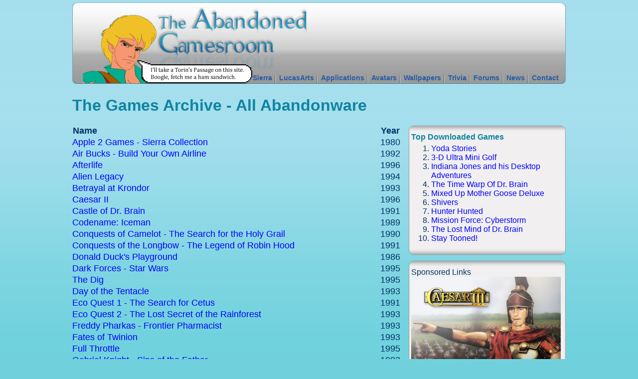

--- FILE ---
content_type: text/html; charset=UTF-8
request_url: https://www.agamesroom.com/games/Trivia-Challenge
body_size: 5915
content:
<!DOCTYPE html PUBLIC "-//W3C//DTD XHTML 1.0 Transitional//EN" "http://www.w3.org/TR/xhtml1/DTD/xhtml1-transitional.dtd">
<html xmlns="http://www.w3.org/1999/xhtml">
<head>
	<title>The Games Archive - All Abandonware | Abandonware | The Abandoned Gamesroom v. III</title>
	<meta http-equiv="Content-Type" content="text/html;charset=utf-8" />
			<meta name="DESCRIPTION" content="Re-live the games of your past with an extensive list of old Sierra and LucasArts titles. Find walkthroughs, manuals, copy protection answers, and more." />
	<meta name="KEYWORDS" content="abandonware, abandon ware, warez, classics, sierra, lucasarts, lucas arts, download, review, trivia, abandoned, gamesroom, quest" />
	<link rel="stylesheet" type="text/css" href="/agamesroom-v3.1.css"/>
	<!-- 59563 -->
	<link rel="alternate" type="application/rss+xml" title="The Abandoned Gamesroom" href="/rss/agamesroom.xml"/>
	<link rel="stylesheet" href="/scripts/fancybox/jquery.fancybox.css" type="text/css" media="screen"/>
	<script type="text/javascript" src="http://ajax.googleapis.com/ajax/libs/jquery/1.3.2/jquery.min.js"></script>
	<script type="text/javascript" src="/scripts/jquery.flash.min.js"></script>
	<script type="text/javascript" src="/scripts/jquery.sifr.js"></script>
	<script type="text/javascript" src="/scripts/fancybox/jquery.fancybox.js"></script>
	<script type="text/javascript" src="/scripts/jquery.tablesorter.min.js"></script>
	<script type="text/javascript" src="/scripts/agamesroom.js"></script>
	
	<!--[if lt IE 7]>
		<script defer type="text/javascript" src="/scripts/pngfix.js"></script>
	<![endif]-->
	</head>
<body>
	<div id="page-wrap">
		<div id="header">
						<a href="/" title="The Games Archive - All Abandonware | The Abandoned Gamesroom v. III"><img id="quote" src="/library/images/quotes/quote13.png" alt="Sierra and LucasArts Abandonware"/></a>
			<ul>
	<li><a href="/Games/Sierra">Sierra</a></li>
	<li><a href="/Games/LucasArts">LucasArts</a></li>
	<li><a href="/Applications">Applications</a></li>
	<li><a href="/Avatars">Avatars</a></li>
	<li><a href="/Wallpapers">Wallpapers</a></li>
	<li><a href="/Trivia-Challenge">Trivia</a></li>
	<li><a href="/forums">Forums</a></li>
	<li><a href="/News">News</a></li>
	<li id="last"><a href="/Contact">Contact</a></li>
</ul>		</div>
		<!--[if lt IE 8]>
		<div style='margin: 0 0 20px; border: 1px solid #F7941D; background: #FEEFDA; text-align: center; clear: both; height: 75px; position: relative;'>
			<div style='width: 640px; margin: 0 auto; text-align: left; padding: 0; overflow: hidden; color: black;'>
			<div style='width: 75px; float: left;'><img src='http://www.ie6nomore.com/files/theme/ie6nomore-warning.jpg' alt='Warning!'/></div>
			<div style='width: 275px; float: left; font-family: Arial, sans-serif;'>
				<div style='font-size: 14px; font-weight: bold; margin-top: 12px;'>You are using an outdated browser</div>
				<div style='font-size: 12px; margin-top: 6px; line-height: 12px;'>For a better experience using this site, please upgrade to a modern web browser.</div>
			</div>
			<div style='width: 75px; float: left;'><a href='http://www.firefox.com' target='_blank'><img src='http://www.ie6nomore.com/files/theme/ie6nomore-firefox.jpg' style='border: none;' alt='Get Firefox 3.5'/></a></div>
			<div style='width: 75px; float: left;'><a href='http://www.browserforthebetter.com/download.html' target='_blank'><img src='http://www.ie6nomore.com/files/theme/ie6nomore-ie8.jpg' style='border: none;' alt='Get Internet Explorer 8'/></a></div>
			<div style='width: 73px; float: left;'><a href='http://www.apple.com/safari/download/' target='_blank'><img src='http://www.ie6nomore.com/files/theme/ie6nomore-safari.jpg' style='border: none;' alt='Get Safari 4'/></a></div>
			<div style='float: left;'><a href='http://www.google.com/chrome' target='_blank'><img src='http://www.ie6nomore.com/files/theme/ie6nomore-chrome.jpg' style='border: none;' alt='Get Google Chrome'/></a></div>
			</div>
		 </div>
		 <![endif]-->
<div id="content">
	<h1>The Games Archive - All Abandonware</h1>
		<div class="two-thirds float-left">
		<table id="games-list">
			<thead>
				<tr><th>Name</th><th>Year</th></tr>
			</thead>
			<tbody>
				<tr><td><a href="/game/a2g">Apple 2 Games -  Sierra Collection</a></td><td>1980</td></tr><tr><td><a href="/game/ab">Air Bucks - Build Your Own Airline</a></td><td>1992</td></tr><tr><td><a href="/game/afterlife">Afterlife</a></td><td>1996</td></tr><tr><td><a href="/game/al">Alien Legacy</a></td><td>1994</td></tr><tr><td><a href="/game/bak">Betrayal at Krondor</a></td><td>1993</td></tr><tr><td><a href="/game/caesar2">Caesar II</a></td><td>1996</td></tr><tr><td><a href="/game/cdb">Castle of Dr. Brain</a></td><td>1991</td></tr><tr><td><a href="/game/cni">Codename: Iceman</a></td><td>1989</td></tr><tr><td><a href="/game/coc">Conquests of Camelot - The Search for the Holy Grail</a></td><td>1990</td></tr><tr><td><a href="/game/col">Conquests of the Longbow - The Legend of Robin Hood</a></td><td>1991</td></tr><tr><td><a href="/game/ddpg">Donald Duck&#039;s Playground</a></td><td>1986</td></tr><tr><td><a href="/game/df">Dark Forces - Star Wars</a></td><td>1995</td></tr><tr><td><a href="/game/dig">The Dig</a></td><td>1995</td></tr><tr><td><a href="/game/dot">Day of the Tentacle</a></td><td>1993</td></tr><tr><td><a href="/game/eq1">Eco Quest 1 - The Search for Cetus</a></td><td>1991</td></tr><tr><td><a href="/game/eq2">Eco Quest 2 - The Lost Secret of the Rainforest</a></td><td>1993</td></tr><tr><td><a href="/game/fp">Freddy Pharkas - Frontier Pharmacist</a></td><td>1993</td></tr><tr><td><a href="/game/ftw">Fates of Twinion</a></td><td>1993</td></tr><tr><td><a href="/game/ft">Full Throttle</a></td><td>1995</td></tr><tr><td><a href="/game/gk">Gabriel Knight - Sins of the Father</a></td><td>1993</td></tr><tr><td><a href="/game/gob1">Gobliiins</a></td><td>1991</td></tr><tr><td><a href="/game/gob2">Gobliins 2 - The Prince Buffoon</a></td><td>1992</td></tr><tr><td><a href="/game/gob3">Goblins 3</a></td><td>1993</td></tr><tr><td><a href="/game/gr">Gold Rush!</a></td><td>1988</td></tr><tr><td><a href="/game/hbg1">Hoyle&#039;s Book of Games 1</a></td><td>1989</td></tr><tr><td><a href="/game/hbg2">Hoyle&#039;s Book of Games 2 - Solitaire</a></td><td>1990</td></tr><tr><td><a href="/game/hbg3">Hoyle&#039;s Book of Games 3 - Great Board Games</a></td><td>1991</td></tr><tr><td><a href="/game/hc">Heart of China</a></td><td>1991</td></tr><tr><td><a href="/game/hh">Hunter Hunted</a></td><td>1996</td></tr><tr><td><a href="/game/ia">Inca</a></td><td>1992</td></tr><tr><td><a href="/game/idb">Island of Dr. Brain</a></td><td>1992</td></tr><tr><td><a href="/game/ij1">Indiana Jones 3 - and the Last Crusade</a></td><td>1989</td></tr><tr><td><a href="/game/ij2">Indiana Jones 4 - and the Fate of Atlantis</a></td><td>1992</td></tr><tr><td><a href="/game/ijda">Indiana Jones and his Desktop Adventures</a></td><td>1996</td></tr><tr><td><a href="/game/inca2">Inca 2 - Wiracocha</a></td><td>1993</td></tr><tr><td><a href="/game/it">Sid and Al&#039;s Incredible Toons</a></td><td>1993</td></tr><tr><td><a href="/game/jc">Johnny Castaway</a></td><td>1991</td></tr><tr><td><a href="/game/jfl">Jones in the Fast Lane</a></td><td>1991</td></tr><tr><td><a href="/game/kq1">King&#039;s Quest 1 - Quest for the Crown</a></td><td>1984</td></tr><tr><td><a href="/game/kq2">King&#039;s Quest 2 - Romancing the Throne</a></td><td>1985</td></tr><tr><td><a href="/game/kq3">King&#039;s Quest 3 - To Heir is Human</a></td><td>1986</td></tr><tr><td><a href="/game/kq4">King&#039;s Quest 4 - The Perils of Rosella</a></td><td>1988</td></tr><tr><td><a href="/game/kq5cd">King&#039;s Quest 5 CD Version - Absence Makes the Heart Go Yonder</a></td><td>1990</td></tr><tr><td><a href="/game/kq5">King&#039;s Quest 5 - Absence Makes the Heart Go Yonder</a></td><td>1990</td></tr><tr><td><a href="/game/kq6">King&#039;s Quest 6 - Heir Today, Gone Tomorrow</a></td><td>1992</td></tr><tr><td><a href="/game/kq7">King&#039;s Quest 7 - The Princeless Bride</a></td><td>1994</td></tr><tr><td><a href="/game/kq8">King&#039;s Quest 8 - Mask of Eternity</a></td><td>1998</td></tr><tr><td><a href="/game/lab">Labyrinth</a></td><td>1986</td></tr><tr><td><a href="/game/lb1">Laura Bow 1 - Colonel&#039;s Bequest</a></td><td>1989</td></tr><tr><td><a href="/game/lb2">Laura Bow 2 - The Dagger of Amon-Ra</a></td><td>1992</td></tr><tr><td><a href="/game/lit">Lost in Time</a></td><td>1993</td></tr><tr><td><a href="/game/lm">Loom</a></td><td>1990</td></tr><tr><td><a href="/game/lmdb">The Lost Mind of Dr. Brain</a></td><td>1995</td></tr><tr><td><a href="/game/lsl1">Leisure Suit Larry 1 - Land of the Lounge Lizards</a></td><td>1987</td></tr><tr><td><a href="/game/lsl2">Leisure Suit Larry 2 - Looking for Love</a></td><td>1988</td></tr><tr><td><a href="/game/lsl3">Leisure Suit Larry 3 - Passionate Patti In Pursuit Of The Pulsating Pectorals</a></td><td>1989</td></tr><tr><td><a href="/game/lsl4">Leisure Suit Larry 4 - The Missing Floppies</a></td><td></td></tr><tr><td><a href="/game/lsl5">Leisure Suit Larry 5 - Passionate Patti Does A Little Undercover Work</a></td><td>1991</td></tr><tr><td><a href="/game/lsl6">Leisure Suit Larry 6 - Shape Up or Ship Out</a></td><td>1993</td></tr><tr><td><a href="/game/lsl7">Leisure Suit Larry 7 - Love for Sail!</a></td><td>1996</td></tr><tr><td><a href="/game/lu">The Laffer Utilities</a></td><td>1990</td></tr><tr><td><a href="/game/mfcs">Mission Force: Cyberstorm</a></td><td>1996</td></tr><tr><td><a href="/game/mh1">Manhunter 1 - New York</a></td><td>1988</td></tr><tr><td><a href="/game/mh2">Manhunter 2 - San Francisco</a></td><td>1990</td></tr><tr><td><a href="/game/mi1">Monkey Island 1 - Secret of Monkey Island</a></td><td>1990</td></tr><tr><td><a href="/game/mi2">Monkey Island 2 - LeChuck&#039;s Revenge</a></td><td>1991</td></tr><tr><td><a href="/game/mm">Maniac Mansion</a></td><td>1987</td></tr><tr><td><a href="/game/muft">Mixed up Fairy Tales</a></td><td>1991</td></tr><tr><td><a href="/game/mumg">Mixed up Mother Goose</a></td><td>1987</td></tr><tr><td><a href="/game/mumge">Mixed Up Mother Goose VGA - Enhanced</a></td><td>1992</td></tr><tr><td><a href="/game/outlaws">Outlaws</a></td><td>1997</td></tr><tr><td><a href="/game/pait">Pepper&#039;s Adventure&#039;s in Time</a></td><td>1993</td></tr><tr><td><a href="/game/pq1">Police Quest 1 - In Pursuit of the Death Angel</a></td><td>1987</td></tr><tr><td><a href="/game/pq1vga">Police Quest 1 VGA - In Pursuit of the Death Angel</a></td><td>1992</td></tr><tr><td><a href="/game/pq2">Police Quest 2 - The Vengeance</a></td><td>1988</td></tr><tr><td><a href="/game/pq3">Police Quest 3 - The Kindred</a></td><td>1991</td></tr><tr><td><a href="/game/pq4">Police Quest 4 - Open Season</a></td><td>1993</td></tr><tr><td><a href="/game/qfg1">Quest For Glory 1 - So you want to be a Hero</a></td><td>1989</td></tr><tr><td><a href="/game/qfg1vga">Quest For Glory 1 VGA - So you want to be a Hero</a></td><td>1992</td></tr><tr><td><a href="/game/qfg2">Quest For Glory 2 - Trial by Fire</a></td><td>1990</td></tr><tr><td><a href="/game/qfg3">Quest For Glory 3 - Wages of War</a></td><td>1992</td></tr><tr><td><a href="/game/qfg4">Quest For Glory 4 - Shadows of Darkness</a></td><td>1993</td></tr><tr><td><a href="/game/qq">Quarky &amp; Quaysoo&#039;s Turbo Science</a></td><td>1992</td></tr><tr><td><a href="/game/ra">Rebel Assault</a></td><td>1993</td></tr><tr><td><a href="/game/rb">Red Baron</a></td><td>1990</td></tr><tr><td><a href="/game/rd">Rise of the Dragon</a></td><td>1990</td></tr><tr><td><a href="/game/rtim">Return of the Incredible Machine - Contraptions</a></td><td>2000</td></tr><tr><td><a href="/game/sh">Silpheed - Super Dogfighter</a></td><td>1988</td></tr><tr><td><a href="/game/sm">Sam &amp; Max - Hit the Road</a></td><td>1993</td></tr><tr><td><a href="/game/sorc">Sorcerian</a></td><td>1990</td></tr><tr><td><a href="/game/sq1">Space Quest 1 - The Sarien Encounter</a></td><td>1986</td></tr><tr><td><a href="/game/sq1vga">Space Quest 1 VGA - The Sarien Encounter</a></td><td>1991</td></tr><tr><td><a href="/game/sq2">Space Quest 2 - Vohauls Revenge</a></td><td>1987</td></tr><tr><td><a href="/game/sq3">Space Quest 3 - The Pirates of Pestulon</a></td><td>1989</td></tr><tr><td><a href="/game/sq4">Space Quest 4 - Roger Wilco and the Time Rippers</a></td><td>1991</td></tr><tr><td><a href="/game/sq5">Space Quest 5 - Roger Wilco in the Next Mutation</a></td><td>1993</td></tr><tr><td><a href="/game/sq6">Space Quest 6 - The Spinal Frontier</a></td><td>1995</td></tr><tr><td><a href="/game/sq7">Space Quest 7</a></td><td></td></tr><tr><td><a href="/game/stel7">Stellar 7</a></td><td>1990</td></tr><tr><td><a href="/game/svs">Shivers</a></td><td>1995</td></tr><tr><td><a href="/game/swotl">Secret Weapons of the Luftwaffe</a></td><td>1990</td></tr><tr><td><a href="/game/sy">Shadow of Yserbius</a></td><td>1992</td></tr><tr><td><a href="/game/tbc">The Black Cauldron</a></td><td>1986</td></tr><tr><td><a href="/game/temim">The Even More Incredible Machine</a></td><td>1993</td></tr><tr><td><a href="/game/tf">Tie Fighter - Star Wars</a></td><td>1994</td></tr><tr><td><a href="/game/tfh">Their Finest Hour - Battle of Britain</a></td><td>1989</td></tr><tr><td><a href="/game/theim">The Incredible Machine</a></td><td>1993</td></tr><tr><td><a href="/game/theim2">The Incredible Machine 2</a></td><td>1994</td></tr><tr><td><a href="/game/thex">Thexder</a></td><td>1987</td></tr><tr><td><a href="/game/thex2">Thexder 2 - Fire Hawk</a></td><td>1990</td></tr><tr><td><a href="/game/tim3">The Incredible Machine 3</a></td><td>1995</td></tr><tr><td><a href="/game/tp">Torin&#039;s Passage</a></td><td>1995</td></tr><tr><td><a href="/game/tt">Troll&#039;s Tale</a></td><td>1983</td></tr><tr><td><a href="/game/wb">Willy Beamish - The Adventures of</a></td><td>1991</td></tr><tr><td><a href="/game/wd">The Bizarre Adventures of Woodruff and the Schnibb</a></td><td>1994</td></tr><tr><td><a href="/game/wp">Ween: The Prophecy</a></td><td>1993</td></tr><tr><td><a href="/game/xw">X-Wing</a></td><td>1993</td></tr><tr><td><a href="/game/ys">Yoda Stories</a></td><td>1997</td></tr><tr><td><a href="/game/zd">Zeliard</a></td><td>1987</td></tr><tr><td><a href="/game/zmk">Zak McKracken - and the Alien Mindbenders</a></td><td>1988</td></tr><tr><td><a href="/game/aos">Adventures in Serenia</a></td><td>1980</td></tr><tr><td><a href="/game/op">Outpost</a></td><td>1994</td></tr><tr><td><a href="/game/nshift">Night Shift</a></td><td>1990</td></tr><tr><td><a href="/game/emc">The Incredible Machine - Even More Contraptions</a></td><td>2001</td></tr><tr><td><a href="/game/fpsb">Front Page Sports Baseball 94</a></td><td>1994</td></tr><tr><td><a href="/game/scgc">Slater &amp; Charlie Go Camping</a></td><td>1993</td></tr><tr><td><a href="/game/detroit">Detroit</a></td><td>1993</td></tr><tr><td><a href="/game/caesar1">Caesar</a></td><td>1993</td></tr><tr><td><a href="/game/st">Stay Tooned!</a></td><td>1996</td></tr><tr><td><a href="/game/3mg">3-D Ultra Mini Golf</a></td><td>1997</td></tr><tr><td><a href="/game/mumgd">Mixed Up Mother Goose Deluxe</a></td><td>1995</td></tr><tr><td><a href="/game/twdb">The Time Warp Of Dr. Brain</a></td><td>1996</td></tr><tr><td><a href="/game/op2">Outpost 2</a></td><td>1997</td></tr><tr><td><a href="/game/kq1r">King&#039;s Quest 1 Remake - Quest for the Crown</a></td><td>1990</td></tr><tr><td><a href="/game/lsl1vga">Leisure Suit Larry 1 Remake - Land of the Lounge Lizards</a></td><td>1991</td></tr><tr><td><a href="/game/mme">Maniac Mansion Enhanced</a></td><td>1989</td></tr><tr><td><a href="/game/zmke">Zak McKracken Enhanced - and the Alien Mindbenders</a></td><td>1989</td></tr><tr><td><a href="/game/hbg4">Hoyle Classic Card Games</a></td><td>1993</td></tr><tr><td><a href="/game/bakcd">Betrayal at Krondor CD Version</a></td><td>1993</td></tr><tr><td><a href="/game/colega">Conquests of the Longbow EGA - The Legend of Robin Hood</a></td><td>1991</td></tr><tr><td><a href="/game/dotcd">Day of the Tentacle CD Version</a></td><td>1993</td></tr><tr><td><a href="/game/eq1cd">Eco Quest 1 CD Version - The Search for Cetus</a></td><td>1991</td></tr><tr><td><a href="/game/fpcd">Freddy Pharkas CD Version - Frontier Pharmacist</a></td><td>1993</td></tr><tr><td><a href="/game/gkcd">Gabriel Knight CD Version - Sins of the Father</a></td><td>1993</td></tr><tr><td><a href="/game/ij1fm">Indiana Jones 3 FM-Towns Version - and the Last Crusade</a></td><td>1990</td></tr><tr><td><a href="/game/ij2fm">Indiana Jones 4 FM-Towns Version - and the Fate of Atlantis</a></td><td>1992</td></tr><tr><td><a href="/game/jflcd">Jones in the Fast Lane CD Version</a></td><td>1991</td></tr><tr><td><a href="/game/kq4agi">King&#039;s Quest 4 AGI - The Perils of Rosella</a></td><td>1988</td></tr><tr><td><a href="/game/kq6cd">King&#039;s Quest 6 CD Version - Heir Today, Gone Tomorrow</a></td><td>1992</td></tr><tr><td><a href="/game/lb2cd">Laura Bow 2 CD Version - The Dagger of Amon-Ra</a></td><td>1992</td></tr><tr><td><a href="/game/litcd">Lost in Time CD Version</a></td><td>1993</td></tr><tr><td><a href="/game/lsl6cd">Leisure Suit Larry 6 CD Version - Shape Up or Ship Out</a></td><td>1993</td></tr><tr><td><a href="/game/pq4cd">Police Quest 4 CD Version - Open Season</a></td><td>1993</td></tr><tr><td><a href="/game/qfg4cd">Quest For Glory 4 CD Version - Shadows of Darkness</a></td><td>1993</td></tr><tr><td><a href="/game/smcd">Sam &amp; Max CD Version - Hit the Road</a></td><td>1993</td></tr><tr><td><a href="/game/sq4cd">Space Quest 4 CD - Roger Wilco and the Time Rippers</a></td><td>1991</td></tr><tr><td><a href="/game/tfcd">Tie Fighter CD Version - Star Wars</a></td><td>1994</td></tr><tr><td><a href="/game/wbcd">Willy Beamish CD Version - The Adventures of</a></td><td>1991</td></tr><tr><td><a href="/game/zmkfm">Zak McKracken FM-Towns - and the Alien Mindbenders</a></td><td>1990</td></tr><tr><td><a href="/game/zmkfmm">Zak McKracken FM-Towns with Music - and the Alien Mindbenders</a></td><td>1990</td></tr><tr><td><a href="/game/bh">Battlehawks 1942</a></td><td>1988</td></tr><tr><td><a href="/game/rdega">Rise of the Dragon EGA</a></td><td>1990</td></tr><tr><td><a href="/game/muftega">Mixed up Fairy Tales EGA</a></td><td>1991</td></tr><tr><td><a href="/game/jflega">Jones in the Fast Lane EGA Version</a></td><td>1991</td></tr><tr><td><a href="/game/hbg3ega">Hoyle&#039;s Book of Games 3 EGA - Great Board Games</a></td><td>1991</td></tr><tr><td><a href="/game/gob2cd">Gobliins 2 CD Version - The Prince Buffoon</a></td><td>1992</td></tr><tr><td><a href="/game/gob3cd">Goblins 3 CD Version</a></td><td>1993</td></tr><tr><td><a href="/game/gk2">Gabriel Knight 2 - The Beast Within</a></td><td>1995</td></tr>			</tbody>
		</table>
	</div>
	<div class="one-third float-left">
		<div class="grey-box">
			<div class="grey-box-top">
				<div class="grey-box-corner-top-left"></div>
				<div class="grey-box-corner-top-right"></div>
			</div>
			<div class="grey-box-content">
				<div class="grey-box-content-middle">		<h4>Top Downloaded Games</h4>
		<ol><li><a href="/game/ys">Yoda Stories</a></li><li><a href="/game/3mg">3-D Ultra Mini Golf</a></li><li><a href="/game/ijda">Indiana Jones and his Desktop Adventures</a></li><li><a href="/game/twdb">The Time Warp Of Dr. Brain</a></li><li><a href="/game/mumgd">Mixed Up Mother Goose Deluxe</a></li><li><a href="/game/svs">Shivers</a></li><li><a href="/game/hh">Hunter Hunted</a></li><li><a href="/game/mfcs">Mission Force: Cyberstorm</a></li><li><a href="/game/lmdb">The Lost Mind of Dr. Brain</a></li><li><a href="/game/st">Stay Tooned!</a></li></ol>		</div>
			</div>
			<div class="grey-box-bottom">
				<div class="grey-box-corner-bottom-left"></div>
				<div class="grey-box-corner-bottom-right"></div>
			</div>
		</div>		<div class="grey-box">
			<div class="grey-box-top">
				<div class="grey-box-corner-top-left"></div>
				<div class="grey-box-corner-top-right"></div>
			</div>
			<div class="grey-box-content">
				<div class="grey-box-content-middle">		Sponsored Links
		<div class="mediumRectangle">
		<a href="http://www.gog.com/en/gamecard/caesar_3?pp=601ca99d55f00a2e8e736676b606a4d31d374fdd" rel="nofollow" title="Download Caesar 3"><img src="/library/images/ads/Caesar3.jpg" alt="Download Caesar 3"/></a>
	</div><div class="mediumRectangle dotted">
		<script type="text/javascript"><!--
		google_ad_client = "pub-1291719909042710";
		/* Agamesroom v3 Grey Box 300x250 */
		google_ad_slot = "8822577092";
		google_ad_width = 300;
		google_ad_height = 250;
		//-->
		</script>
		<script type="text/javascript"
		src="http://pagead2.googlesyndication.com/pagead/show_ads.js">
		</script>
	</div>		</div>
			</div>
			<div class="grey-box-bottom">
				<div class="grey-box-corner-bottom-left"></div>
				<div class="grey-box-corner-bottom-right"></div>
			</div>
		</div>	</div>
</div>
		<div class="float-clear"></div>
		<div class="leaderboard"><script type="text/javascript"><!--
			google_ad_client = "pub-1291719909042710";
			/* Agamesroom v3 728x90 */
			google_ad_slot = "3831998503";
			google_ad_width = 728;
			google_ad_height = 90;
			//-->
			</script>
			<script type="text/javascript"
			src="http://pagead2.googlesyndication.com/pagead/show_ads.js">
			</script>
		</div>				<div id="footer">
			<a href="/">Home</a> | <a href="/games/Sierra">Sierra</a> | <a href="/games/LucasArts">LucasArts</a> | <a href="/Applications">Applications</a> | <a href="/Avatars">Avatars</a> | <a href="Wallpapers">Wallpapers</a> | <a href="Trivia-Challenge">Trivia Challenge</a> | <a href="/forums">Forums</a> | <a href="/News">News</a> | <a href="Contact">Contact Us</a><br/>
			&copy; The Abandoned Gamesroom 2026		</div>
		<div id="link-backs">
			<a href="http://www.abandonwarering.com/"><img src="/library/images/buttons/oneringred.gif" alt="Abandoneware Ring"/></a>
			<img src="/library/images/buttons/best-new-site-abandon-gam.png" alt="Best New Abandonware Site"/>
			<a href="http://www.aplaces.net/"><img src="/library/images/buttons/aplaces.gif" alt="Abandoned Places"/></a>
			<!--
			<a href="http://awgazette.blogspot.com/"><img src="/library/images/buttons/AbandonwareGazette.gif" alt="Abandonware Gazette"/></a>
			<a href="http://www.dafastlane.eu/"><img src="/library/images/buttons/dfl_button1.gif" alt="Da Fast Lane"/></a>
			-->
		</div>
	</div>
	<div class="invis">
		<!-- Start of StatCounter Code -->
		<script type="text/javascript">
		sc_project=3071645; 
		sc_invisible=1; 
		sc_partition=33; 
		sc_security="0940979a"; 
		</script>

		<script type="text/javascript"
		src="http://www.statcounter.com/counter/counter_xhtml.js"></script><noscript><div
		class="statcounter"><a title="free hit counters"
		class="statcounter" href="http://www.statcounter.com/"><img
		class="statcounter"
		src="http://c34.statcounter.com/3071645/0/0940979a/1/"
		alt="free hit counters" /></a></div></noscript>
		<!-- End of StatCounter Code -->
		
		<!-- Google Analytics -->
		<script type="text/javascript">
		var gaJsHost = (("https:" == document.location.protocol) ? "https://ssl." : "http://www.");
		document.write(unescape("%3Cscript src='" + gaJsHost + "google-analytics.com/ga.js' type='text/javascript'%3E%3C/script%3E"));
		</script>
		<script type="text/javascript">
		try {
		var pageTracker = _gat._getTracker("UA-5083428-3");
		pageTracker._trackPageview();
		} catch(err) {}</script>
		<!-- End Google Analytics -->
	</div>
</body>
</html>


--- FILE ---
content_type: text/css
request_url: https://www.agamesroom.com/agamesroom-v3.1.css
body_size: 2676
content:
/* AD place holders */
	.skyscraper {
		width: 160px;
		height: 600px;
		background: #6fd2dd url(https://www.google.com/adsense/static/en_US/images/160x600.gif) no-repeat scroll 0 0;
		margin: 5px auto;
	}
	.mediumRectangle {
		width: 300px;
		height: 250px;
		margin: 0;
	}
	.largeRectangle {
		width: 336px;
		height: 280px;
		background-color: #6fd2dd;
		margin: 5px auto;
		border: 1px solid #000;
	}
	.square {
		width: 250px;
		height: 250px;
		background-color: #6fd2dd;
		margin: 5px auto;
		color: #6fd2dd;
	}
	.leaderboard {
		width: 728px;
		height: 90px;
		margin: 5px auto 20px;
		color: #6fd2dd;
	}
	.banner {
		width: 468px;
		height: 60px;
		margin: 20px auto;
		color: #fff;
		/*background: #a5dfed url(https://www.google.com/adsense/static/en_US/images/banner.gif) no-repeat scroll 0 0;*/
	}
/* ********* Layout ********* */
body {
	background: #70d1dd url(./library/images/background.gif) repeat-x scroll top left; 
	margin: 0;
	padding: 0;
	font-family: Century Gothic, Tahoma, Helvetica, sans-serif;
	font-size: 1em;
	color: /*#464646*/ #003366;
}
#IE6 {
	text-align: center;
	font-size: 1.3em;
	margin: 0 0 25px;
	background-color:#d9dddc;
	border:2px solid #f00;
	color:#000;
	display: none;
}
#page-wrap {
	width: 990px;
	margin: 5px auto;
}
#header {
	width: 100%;
	background: transparent url(./library/images/banner.png) repeat-x scroll 0 0;
	height: 163px;
	margin: 0 0 25px;
	position: relative;
}
#footer {
	text-align: center;
	font-size: 0.8em;
	margin-bottom: 10px;
}
#quote {
	float: left;
}
#header ul {
	margin: 0;
	padding: 0 0 0 10px;
	list-style-type: none;
	float: left;
	color: #275ba5;
	position: absolute;
	top: 140px;
	right: 0;
}
#header li {
	float: left;
	height: 22px;
	margin: 0 7px 0 0;
	padding: 0 7px 0 0;
	text-transform: capitalize;
	font-size: 0.9em;
	font-weight: bold;
	background: transparent url(./library/images/menu-divider.png) no-repeat scroll right top;
	line-height: 22px;
	font-family: Trebuchet MS, sans-serif;
}
#header ul #last {
	background: transparent;
}
#link-backs {
	text-align: center;
}
h1, h2, h3, h4 {
	color: #0f84a1;
	margin-top: 0;
	text-transform: capitalize;
}
/* ********* Home Page ********* */
#computer {
	background: transparent url(./library/images/sprite.png) no-repeat scroll 0 0;
	width: 301px;
	height: 254px;
	float: right;
	text-indent: -2000em;
}
#newspaper {
	background: transparent url(./library/images/sprite.png) no-repeat scroll 0 -590px;
	width: 193px;
	height: 149px;
	margin: 0 auto;
	text-indent: -2000em;
}
#icons a {
	width: 143px;
	height: 84px;
	display: block;
	text-indent: -2000em;
	float: left;
	margin: 0 11px;
}
.browse-games {
	background: transparent url(./library/images/sprite.png) no-repeat scroll 0 -254px;
}
.trivia {
	background: transparent url(./library/images/sprite.png) no-repeat scroll 0 -338px;
}
.avatars {
	background: transparent url(./library/images/sprite.png) no-repeat scroll 0 -422px;
}
.wallpapers {
	background: transparent url(./library/images/sprite.png) no-repeat scroll 0 -506px;
}
/* ********* Games list ********* */
#games-list {
	width: 100%;
	font-size: 1.1em;
	border: 0;
	border-collapse: collapse;
	font-family: Trebuchet MS, Arial, Helvetica, sans-serif;
	margin: 0 0 40px;
}
#games-list th {
	cursor: pointer;
}
#games-list tbody tr:hover {
	background-color: #f1efef;
}
#games-list td {
	padding: 1px 0;
}
/* ********* Game page ********* */
#game-info {
	float: left;
}
#game-download {
	clear: both;
	float: left;
	margin: 20px 0;
	width: 100%;
}
#game-details {
	background: transparent url(./library/images/sprite.png) no-repeat scroll 0 -740px;
	width: 219px;
	height: 74px;
	padding: 5px 10px;
	float: left;
	font-size: 0.9em;
	overflow: hidden;
}
#game-info .icon {
	width: 122px;
	height: 85px;
	display: block;
	text-indent: -2000em;
	float: left;
	margin: 0 9px;
}
#game-download a, #game-download .icon {
	height: 48px;
}
#download, #download-none, #affiliateLink {
	background: transparent url(./library/images/sprite.png) no-repeat scroll 0 -1080px;
	width: 191px;
	height: 47px;
	margin-left: 0;
	display: block;
	text-indent: -2000em;
	margin: 0;
	float: left;
}
#runs-in {
	float: right;
	margin: 5px 10px 0 0;
	font-size: 0.8em;
	text-align: right;
}
#game-download #download-none {
	background: transparent url(./library/images/sprite.png) no-repeat scroll -210px -1080px;
}
#game-download #affiliateLink {
	background: transparent url(./library/images/buygame.png) no-repeat scroll 0 0;
	width: 190px;
	height: 46px;
}
#manual {
	background: transparent url(./library/images/sprite.png) no-repeat scroll 0 -824px;
}
#manual-none {
	background: transparent url(./library/images/sprite.png) no-repeat scroll -184px -824px;
}
#copy-protection {
	background: transparent url(./library/images/sprite.png) no-repeat scroll 0 -909px;
}
#copy-protection-none {
	background: transparent url(./library/images/sprite.png) no-repeat scroll -184px -909px;
}
#walkthrough {
	background: transparent url(/library/images/sprite.png) no-repeat scroll 0 -994px;
}
#walkthrough-none {
	background: transparent url(./library/images/sprite.png) no-repeat scroll -184px -994px;
}
#extras, #review {
	border: 1px dotted #919191;
	border-left: 0;
	border-right: 0;
	margin-bottom: 40px;
}
#review {
	text-align: justify;
}
.screenshot {
	background: transparent url(./library/images/screenshot-shadow.png) no-repeat scroll bottom right;
	margin: 0 10px 20px 0;
}
#screenshots {
	text-align: right;
}
#screenshots img {
	max-width: 300px;
	margin: 0 32px 4px 0;
}
/* ********* Downloads ********* */
#download-files {
	width: 100%;
}
#download-files a, #download-files .down {
	display: block;
	width: 103px;
	height: 91px;
	background: transparent url(./library/images/sprite.png) no-repeat scroll -184px -254px;
	text-align: center;
	margin: 10px 14px;
	padding: 5px 0 0;
	float: left;
}
#download-files .down {
	color: #275ba5;
	background-position: -302px -254px;
}
/* ********* News ********* */
#news {
	margin: 25px 0 0;
	float: left;
}
.newspost {
	margin: 0 0 50px;
}
#news h2 {
	margin: 0;
}
.newspost p {
	padding: 0 0 0 20px;
}
#news .author {
	margin: 0;
	font-size: 0.8em;
}
/* ********* Avatars and Wallpapers ********* */
#avatars, #wallpapers {
	float: left;
	width: 100%;
}
#avatars .grey-box, #wallpapers .grey-box {
	width: 120px;
	text-align: center;
	float: left;
	margin: 10px 15px;
	font-size: 0.9em;
}
#wallpapers .grey-box {
	width: 220px;
	margin: 10px 55px;
}
/* ********* Applications (apps) ********* */
#applications p.dotted{
	padding: 16px 0;
	margin: 0 0 40px;
}
/* ********* Contact  ********* */
#contact label {
	width: 100px;
	float: left;
}
#contact input[type=submit] {
	margin-left: 100px;
}
/* ********* Trivia ********* */
#trivia {
	width: 640px;
	background: #96c8e1 url(./library/images/trivia/triviaTop.gif) no-repeat scroll 0 0;
	padding: 90px 0 0;
	display: none;
	position: absolute;
	top: 0;
	left: 0;
	z-index: 50;
}
#trivia-question {
	padding: 0 15px;
}
#trivia-bottom {
	background: #96c8e1 url(./library/images/trivia/triviaBottom.gif) no-repeat scroll 0 0;
	height: 45px;
}
#trivia li {
	border: 1px solid #96c8e1;
}
#guesses li:hover {
	border: 1px solid #f00;
	background-color: #f6f4d0;
}
#guesses  label {
	display: block;
	cursor: pointer;
}
#trivia-fullScore {
	padding: 0 5px;
	margin: 0 5px;
	background-color: #afcfdf;
	border: 3px solid #498ec4;
	font-weight: bold;
}
#trivia .trivia-close {
	display: block;
}
#trivia .correct {
	color: #008800;
	font-weight: bold;
}
#trivia .incorrect {
	color: #880000;
	font-weight: bold;
}
/* ********* Grey Box ********* */
.grey-box {
	margin: 0 0 10px 15px;
}
div.grey-box p:first-child {
	margin-top: 0;
}
.grey-box ol, .grey-box ul{
	margin-bottom: 0;
}
.grey-box-top {
	height: 15px;
	background: transparent url(./library/images/grey-box-filler.png) repeat-x scroll 0 0;
	margin: 0 15px;
}
.grey-box-corner-top-left {
	width: 15px;
	height: 15px;
	background: transparent url(./library/images/grey-box-corners.png) no-repeat scroll 0 0;
	float: left;
	margin-left: -15px;
}
.grey-box-corner-top-right {
	width: 15px;
	height: 15px;
	background: transparent url(./library/images/grey-box-corners.png) no-repeat scroll -15px 0;
	float: right;
	margin-right: -15px;
}
.grey-box-content {
	background: #f1efef url(./library/images/grey-box-sides-left.png) repeat-y scroll 0 0;
}
.grey-box-content-middle {
	background: #f1efef url(./library/images/grey-box-sides-right.png) repeat-y scroll top right;
	margin: 0 0 0 5px;
	padding: 0 5px 10px 0;
}
.grey-box-content-left {
	width: 15px;
	background: transparent url(./library/images/grey-box-sides.png) repeat-y scroll 0 0;
	float: left;
	margin-left: -15px;
}
.grey-box-content-right {
	width: 15px;
	background: transparent url(./library/images/grey-box-sides.png) repeat-y scroll -15px 0;
	float: right;
	margin-right: -15px;
}
.grey-box-bottom {
	height: 15px;
	background: transparent url(./library/images/grey-box-filler.png) repeat-x scroll 0 -15px;
	margin: 0 15px;
}
.grey-box-corner-bottom-left {
	width: 15px;
	height: 15px;
	background: transparent url(./library/images/grey-box-corners.png) no-repeat scroll 0 -15px;
	float: left;
	margin-left: -15px;
}
.grey-box-corner-bottom-right {
	width: 15px;
	height: 15px;
	background: transparent url(./library/images/grey-box-corners.png) no-repeat scroll -15px -15px;
	float: right;
	margin-right: -15px;
}
.grey-box h1, .grey-box h2, .grey-box h3, .grey-box h4 {
	margin: 0;
}
.grey-box p, .grey-box ul, .grey-box ol {
	margin-top: 5px;
}
/* ********* Presets ********* */
th {
	text-align: left;
}
#page-wrap a img {
	border: 0px;
}
div#applications p:first-child {
	margin: 0 0 25px;
}
.two-thirds {
	width: 660px;
	overflow: hidden;
}
.one-third {
	width: 330px;
	overflow: hidden;
}
.center {
	text-align: center;
}
.margin-left-zero {
	margin-left: 0 !important;
}
.margin-right-zero {
	margin-right: 0 !important;
}
.big {
	font-size: 1.4em;
}
.invis {
	display: none;
}
.dotted {
	border: 1px dotted #919191;
	border-left: 0;
	border-right: 0;
}
.indent {
	margin-left: 20px;
}
.grey-out {
	position: absolute;
	width: 100%;
	height: 100%;
	top: 0;
	left: 0;
	background-color: #000;
	opacity: 0.65;
	filter:alpha(opacity=65);
	display: none;
}
/* ********* Floats ********* */
.float-left {
    float: left;
}
.float-right {
    float: right;
}
.float-clear {
	clear: both;
}
/* ********* Text Aligns ********* */
.align-right {
	text-align: right;
}
.align-center {
	text-align: center;
}
.small {
	font-size: 0.85em;
}
/* ********* Links ********* */
a:link, a:visited, a:active {
	color: #00f;
	text-decoration: none;
}
a:hover {
	text-decoration: underline;
}
#header a:link, #header a:visited, #header a:active, #header a:hover {
	color: #275ba5;
}
#footer a:link, #footer a:visited, #footer a:active, #footer a:hover {
	color: #464646;
}
#download-files a:link, #download-files a:visited, #download-files a:active, #download-files a:hover {
	color: #275ba5;
	text-decoration: none;
}
#extras a {
	font-weight: bold;
}
h1 a , h2 a , h3 a , h4 a {
	cursor: pointer;
}

--- FILE ---
content_type: text/javascript
request_url: https://www.agamesroom.com/scripts/agamesroom.js
body_size: 1413
content:
$(document).ready(function() {
	/* ******** sifr - replaces tags with cool font ******** */
	$.sifr({
		path: '/fonts/',
		save: true
	});
	$('h1, h2, h3, h4').sifr({ font: 'chanor_sans' });
	
	/* ******** Fancybox ******** */
	$("#screenshots a, #wallpapers a").fancybox({
		'zoomSpeedIn': 300,
		'imageScale': false,
		'centerOnScroll': false,
		'zoomSpeedOut': 300,
		'overlayOpacity':0.65,
		'overlayShow': true
	});
	
	/* ******** Tablesorter  ******** */
	$("#games-list").tablesorter({sortList: [[0,0]]}); 
	
	/* ******** Trivia  ******** */
	var triviaClicked = false;
	var d; //Trivia Data
	$("#trivia-start").click(function() {
		$.getJSON("triviaQuestion.php", function(data) {
			d = data;
			d.currentQuestion = d.triviaSeq[0];
			var question = "<p>" + (d.triviaSeqCounter+1) + ". " + d.questions.question[d.currentQuestion] + "</p><ol id=\"guesses\">";
			question += "<li><input type=\"radio\" name=\"guess\" value=\""+1+"\" class=\"invis\" id=\"a"+1+"\"/><label for=\"a"+1+"\">" + d.questions.answers.a1[d.currentQuestion] + "</label></li>";
			question += "<li><input type=\"radio\" name=\"guess\" value=\""+2+"\" class=\"invis\" id=\"a"+2+"\"/><label for=\"a"+2+"\">" + d.questions.answers.a2[d.currentQuestion] + "</label></li>";
			question += "<li><input type=\"radio\" name=\"guess\" value=\""+3+"\" class=\"invis\" id=\"a"+3+"\"/><label for=\"a"+3+"\">" + d.questions.answers.a3[d.currentQuestion] + "</label></li>";
			question += "<li><input type=\"radio\" name=\"guess\" value=\""+4+"\" class=\"invis\" id=\"a"+4+"\"/><label for=\"a"+4+"\">" + d.questions.answers.a4[d.currentQuestion] + "</label></li>";
			question += "</ol>";
			$("#trivia-totalQuestions").text(d.total);
			$("#trivia-question").html(question);
		});
	});
	$('#trivia-next-question').live("click", function() {
		d.triviaSeqCounter++;
		d.currentQuestion = d.triviaSeq[d.triviaSeqCounter];
		$('#trivia-question').fadeOut("slow", function() {
			if (d.triviaSeqCounter < d.total) {
				var question = "<p>" + (d.triviaSeqCounter+1) + ". " + d.questions.question[d.currentQuestion] + "</p><ol id=\"guesses\">";
				question += "<li><input type=\"radio\" name=\"guess\" value=\""+1+"\" class=\"invis\" id=\"a"+1+"\"/><label for=\"a"+1+"\">" + d.questions.answers.a1[d.currentQuestion] + "</label></li>";
				question += "<li><input type=\"radio\" name=\"guess\" value=\""+2+"\" class=\"invis\" id=\"a"+2+"\"/><label for=\"a"+2+"\">" + d.questions.answers.a2[d.currentQuestion] + "</label></li>";
				question += "<li><input type=\"radio\" name=\"guess\" value=\""+3+"\" class=\"invis\" id=\"a"+3+"\"/><label for=\"a"+3+"\">" + d.questions.answers.a3[d.currentQuestion] + "</label></li>";
				question += "<li><input type=\"radio\" name=\"guess\" value=\""+4+"\" class=\"invis\" id=\"a"+4+"\"/><label for=\"a"+4+"\">" + d.questions.answers.a4[d.currentQuestion] + "</label></li>";
				question += "</ol>";
			} else {
				var question = "<p>Thanks for playing our Ultimate Trivia Challenge</p><p>You got "+d.triviaScore+" questions correct.  Good work!</p>";
			}
			$("#trivia-question").html(question);
			$('#trivia-question').fadeIn();
			triviaClicked = false;
		});
	});
	$('.trivia-close').click(function() {
		$('#fancy_overlay').css("opacity", "");
		$('#fancy_overlay').css("filter", "");
		$('#fancy_overlay').fadeOut();
		d = "";
		$('#trivia').fadeOut("normal", function() {
			$('#trivia-score').text("0");
			triviaClicked = false;
		});
	});
	$('#trivia').ajaxStart(function() {
		$('#trivia-question').fadeOut("slow");
		$('#trivia-question').html("<p>Loading...</p>");
	});
	$('#trivia').ajaxComplete(function(event,request,settings) {
		if (d.triviaSeqCounter == 0) {
			$('#fancy_overlay').css("opacity", "0.8");
			$('#fancy_overlay').css("filter", "alpha(opacity=40)");
			$('#fancy_overlay').fadeIn();
			
			var top = Math.floor($(window).height() / 2)-300;
			var left = Math.floor($(window).width() / 2)-320;
			if (top < 0) {
				top = 20;
			}
			if (left < 0) {
				left = 0;
			}
			$(this).css("top", top);
			$(this).css("left", left);
			$(this).fadeIn();
		}
		$('#trivia-question').fadeIn();
	});
	$('#guesses li').live("mouseup", function() {
		if (!triviaClicked) {
			triviaClicked = true;
			var div = $(this).parent().parent();
			var guesses = document.triviaForm.guess;
			div.fadeOut("normal", function() {
				//Add to score
				if (guesses[d.questions.key[d.currentQuestion]-1].checked) {
					d.triviaScore++;
					$('#trivia-score').text(d.triviaScore);
				}
				var correct = new Array();
				for (var i = 0; i < guesses.length; i++) {
					correct[i] = " ";
					if (guesses[i].checked) {
						correct[i] = " class=\"incorrect\"";
					}
					if (i == d.questions.key[d.currentQuestion]-1) {
						correct[i] = " class=\"correct\"";
					}
				}
				var question = "<p>"+(d.triviaSeqCounter+1) + ". " + d.questions.question[d.currentQuestion] + "</p><ol>";
				question += "<li"+correct[0]+"><label for=\"a"+1+"\">" + d.questions.answers.a1[d.currentQuestion] + "</label></li>";
				question += "<li"+correct[1]+"><label for=\"a"+2+"\">" + d.questions.answers.a2[d.currentQuestion] + "</label></li>";
				question += "<li"+correct[2]+"><label for=\"a"+3+"\">" + d.questions.answers.a3[d.currentQuestion] + "</label></li>";
				question += "<li"+correct[3]+"><label for=\"a"+4+"\">" + d.questions.answers.a4[d.currentQuestion] + "</label></li>";
				question += "</ol><p><a href=\"javascript:;\" id=\"trivia-next-question\">Next Question</a></p>";
				div.html(question);
				$(this).fadeIn();
				return false;
			});
		}
	});
})